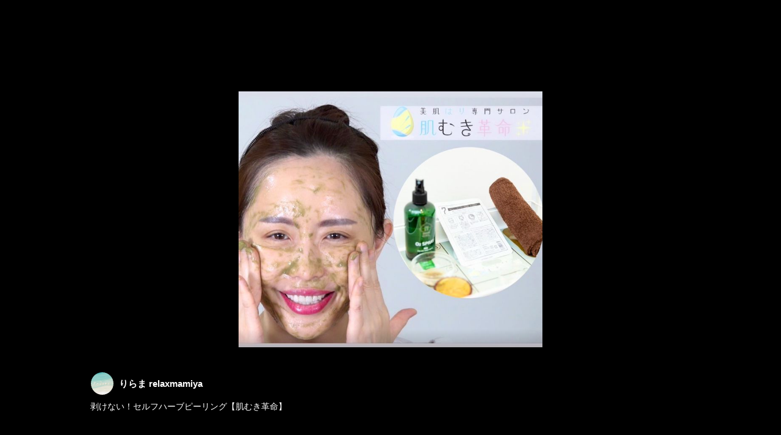

--- FILE ---
content_type: text/html; charset=utf-8
request_url: https://page.line.me/lfj9026n/media/225150843848485/item/1033866698678484
body_size: 10616
content:
<!DOCTYPE html><html lang="en"><script id="oa-script-list" type="application/json">https://page.line-scdn.net/_next/static/chunks/pages/_app-04a59534f1b6ba96.js,https://page.line-scdn.net/_next/static/chunks/pages/%5BsearchId%5D/%5BpluginSlug%5D/%5BpluginId%5D/item/%5BitemId%5D-f9f338a0bbbca9a4.js</script><head><meta charSet="UTF-8"/><meta name="viewport" content="width=device-width,initial-scale=1,minimum-scale=1,maximum-scale=1,user-scalable=no,viewport-fit=cover"/><link rel="apple-touch-icon" sizes="180x180" href="https://page.line-scdn.net/favicons/apple-touch-icon.png"/><link rel="icon" type="image/png" sizes="32x32" href="https://page.line-scdn.net/favicons/favicon-32x32.png"/><link rel="icon" type="image/png" sizes="16x16" href="https://page.line-scdn.net/favicons/favicon-16x16.png&quot;"/><link rel="mask-icon" href="https://page.line-scdn.net/favicons/safari-pinned-tab.svg" color="#4ecd00"/><link rel="shortcut icon" href="https://page.line-scdn.net/favicons/favicon.ico"/><meta name="theme-color" content="#ffffff"/><meta property="og:image" content="https://page-share.line.me//%40lfj9026n/global/og_image.png?ts=1768555729746"/><meta name="twitter:card" content="summary_large_image"/><link rel="stylesheet" href="https://unpkg.com/swiper@6.8.1/swiper-bundle.min.css"/><title>Mixed media feed | りらま relaxmamiya | LINE Official Account</title><meta property="og:title" content="Mixed media feed | りらま relaxmamiya | LINE Official Account"/><meta name="twitter:title" content="Mixed media feed | りらま relaxmamiya | LINE Official Account"/><link rel="canonical" href="https://page.line.me/lfj9026n/media/225150843848485/item/1033866698678484"/><meta property="line:service_name" content="Official Account"/><meta name="description" content="りらま relaxmamiya&#x27;s LINE official account profile page. Add them as a friend for the latest news."/><link rel="preload" as="image" href="https://oa-profile-media.line-scdn.net/0hXmTlFVAWB0JpFRPMbpR4FThKCTNad15GDnINWxBuWSchTh9EIzoRdyV-AA0cTgt1MzIOWz5-WBMtWRxBMHIBWxNqBRlHWUFrCSYWdCllHwkYf0hoPA8/w720" media="(max-width: 360px)"/><link rel="preload" as="image" href="https://oa-profile-media.line-scdn.net/0hXmTlFVAWB0JpFRPMbpR4FThKCTNad15GDnINWxBuWSchTh9EIzoRdyV-AA0cTgt1MzIOWz5-WBMtWRxBMHIBWxNqBRlHWUFrCSYWdCllHwkYf0hoPA8/w960" media="(min-width: 360.1px)"/><meta name="next-head-count" content="19"/><link rel="preload" href="https://page.line-scdn.net/_next/static/css/6c56c7c442f9e637.css" as="style"/><link rel="stylesheet" href="https://page.line-scdn.net/_next/static/css/6c56c7c442f9e637.css" data-n-g=""/><link rel="preload" href="https://page.line-scdn.net/_next/static/css/f1585048c0ed3de6.css" as="style"/><link rel="stylesheet" href="https://page.line-scdn.net/_next/static/css/f1585048c0ed3de6.css" data-n-p=""/><noscript data-n-css=""></noscript><script defer="" nomodule="" src="https://page.line-scdn.net/_next/static/chunks/polyfills-c67a75d1b6f99dc8.js"></script><script src="https://page.line-scdn.net/_next/static/chunks/webpack-130e19885477412b.js" defer=""></script><script src="https://page.line-scdn.net/_next/static/chunks/framework-5d5971fdfab04833.js" defer=""></script><script src="https://page.line-scdn.net/_next/static/chunks/main-05d9c954f502a1b0.js" defer=""></script><script src="https://page.line-scdn.net/_next/static/chunks/518-b33b01654ebc3704.js" defer=""></script><script src="https://page.line-scdn.net/_next/static/chunks/203-f573d73a3fc09533.js" defer=""></script><script src="https://page.line-scdn.net/_next/static/chunks/137-90ab3d3bd63e8e4a.js" defer=""></script><script src="https://page.line-scdn.net/_next/static/chunks/124-b469aeaada29d832.js" defer=""></script><script src="https://page.line-scdn.net/_next/static/wbE9r1btNEObkNSy-fn7d/_buildManifest.js" defer=""></script><script src="https://page.line-scdn.net/_next/static/wbE9r1btNEObkNSy-fn7d/_ssgManifest.js" defer=""></script></head><body class=""><div id="__next"><div class="wrap_viewer" style="--profile-button-color:#3083fd"><header id="header" class="header header_web"><div class="header_wrap"><span class="header_logo"><svg xmlns="http://www.w3.org/2000/svg" fill="none" viewBox="0 0 250 17" class="header_logo_image" role="img" aria-label="LINE OFFICIAL ACCOUNT" title="LINE OFFICIAL ACCOUNT"><path fill="#000" d="M.118 16V1.204H3.88v11.771h6.121V16zm11.607 0V1.204h3.763V16zm6.009 0V1.204h3.189l5.916 8.541h.072V1.204h3.753V16h-3.158l-5.947-8.634h-.072V16zm15.176 0V1.204h10.14v3.025h-6.377V7.15h5.998v2.83h-5.998v2.994h6.378V16zm23.235.267c-4.491 0-7.3-2.943-7.3-7.66v-.02c0-4.707 2.83-7.65 7.3-7.65 4.502 0 7.311 2.943 7.311 7.65v.02c0 4.717-2.8 7.66-7.311 7.66m0-3.118c2.153 0 3.486-1.763 3.486-4.542v-.02c0-2.8-1.363-4.533-3.486-4.533-2.102 0-3.466 1.723-3.466 4.532v.02c0 2.81 1.354 4.543 3.466 4.543M65.291 16V1.204h10.07v3.025h-6.306v3.373h5.732v2.881h-5.732V16zm11.731 0V1.204h10.07v3.025h-6.307v3.373h5.732v2.881h-5.732V16zm11.73 0V1.204h3.764V16zm12.797.267c-4.44 0-7.198-2.84-7.198-7.67v-.01c0-4.83 2.779-7.65 7.198-7.65 3.866 0 6.542 2.481 6.676 5.793v.103h-3.62l-.021-.154c-.235-1.538-1.312-2.625-3.035-2.625-2.06 0-3.363 1.692-3.363 4.522v.01c0 2.861 1.313 4.563 3.374 4.563 1.63 0 2.789-1.015 3.045-2.666l.02-.112h3.62l-.01.112c-.133 3.312-2.84 5.784-6.686 5.784m8.47-.267V1.204h3.763V16zm5.189 0 4.983-14.796h4.604L129.778 16h-3.947l-.923-3.25h-4.83l-.923 3.25zm7.249-11.577-1.6 5.62h3.271l-1.599-5.62zM131.204 16V1.204h3.763v11.771h6.121V16zm14.868 0 4.983-14.796h4.604L160.643 16h-3.948l-.923-3.25h-4.83L150.02 16zm7.249-11.577-1.599 5.62h3.271l-1.6-5.62zm14.653 11.844c-4.44 0-7.198-2.84-7.198-7.67v-.01c0-4.83 2.779-7.65 7.198-7.65 3.866 0 6.542 2.481 6.675 5.793v.103h-3.619l-.021-.154c-.236-1.538-1.312-2.625-3.035-2.625-2.061 0-3.363 1.692-3.363 4.522v.01c0 2.861 1.312 4.563 3.373 4.563 1.631 0 2.789-1.015 3.046-2.666l.02-.112h3.62l-.01.112c-.134 3.312-2.841 5.784-6.686 5.784m15.258 0c-4.44 0-7.198-2.84-7.198-7.67v-.01c0-4.83 2.778-7.65 7.198-7.65 3.866 0 6.542 2.481 6.675 5.793v.103h-3.619l-.021-.154c-.236-1.538-1.312-2.625-3.035-2.625-2.061 0-3.363 1.692-3.363 4.522v.01c0 2.861 1.312 4.563 3.373 4.563 1.631 0 2.789-1.015 3.046-2.666l.02-.112h3.62l-.011.112c-.133 3.312-2.84 5.784-6.685 5.784m15.36 0c-4.491 0-7.3-2.943-7.3-7.66v-.02c0-4.707 2.83-7.65 7.3-7.65 4.502 0 7.311 2.943 7.311 7.65v.02c0 4.717-2.799 7.66-7.311 7.66m0-3.118c2.154 0 3.487-1.763 3.487-4.542v-.02c0-2.8-1.364-4.533-3.487-4.533-2.102 0-3.466 1.723-3.466 4.532v.02c0 2.81 1.354 4.543 3.466 4.543m15.514 3.118c-3.855 0-6.367-2.184-6.367-5.517V1.204h3.763v9.187c0 1.723.923 2.758 2.615 2.758 1.681 0 2.604-1.035 2.604-2.758V1.204h3.763v9.546c0 3.322-2.491 5.517-6.378 5.517M222.73 16V1.204h3.189l5.916 8.541h.072V1.204h3.753V16h-3.158l-5.947-8.634h-.072V16zm18.611 0V4.229h-4.081V1.204h11.915v3.025h-4.081V16z"></path></svg></span></div></header><div class="viewer upload_cms viewer_contents_on"><ul class="lst_viewer" style="transform:translateX(-400%)"><li class="viewer_item"><picture class="picture"><img class="image" alt="" src="https://voom-obs.line-scdn.net/r/myhome/hex/cj0tMXVvdmloNTF1aXNzaCZzPWpwNyZ0PWQmdT0xZTkwYmVtNDQzamcwJmk9MA/w750?0"/></picture></li><li class="viewer_item"><picture class="picture"><img class="image" alt="" src="https://oa-profile-media.line-scdn.net/0hqHp-W2yILmdNVDuCgzhRMB0LIBZ-NndjKjNifTMBKCsJDCBic1ooUms_Nyw_GGFhLkJgejc0eAUoD2lQFEZkfTMnLTwGOTBZcms9aiMkLAcFZSFZNw/w720?0"/></picture></li><li class="viewer_item"><picture class="picture"><img class="image" alt="" src="https://oa-profile-media.line-scdn.net/0h3lfgU-lDbENbHnmmkhgTFAtBYjJofDVHPHlrWTVLeRgASWpqOA99dyIWeggpUiNFOAgiXiF-OiE-RSt0AgwmWSVtbhh1RXRHZC14WQtubiMTL2NrFw/w720?0"/></picture></li><li class="viewer_item"><picture class="picture"><img class="image" alt="" src="https://oa-profile-media.line-scdn.net/0hkiRDAmiINEZvPSGjocZLETpiOjdcX21CCFozcy9rbx0JbitANj8ycklBNiQJDTNCJjsndT89IQ0daXtsNg0zXDxaIR4kUDB7USAkXDhWKxckTw/w720?0"/></picture></li><li class="viewer_item"><picture class="picture"><img class="image" alt="" src="https://oa-profile-media.line-scdn.net/0hFIlmgmWjGWZRFAyDmIxmMQFLFxdidkBiNnNUVShCRSkgRF9gJgkeUHcVDi0jWFZgMgJXeyt0TwQ0T15RCAZTfC9nGwMjUx9MGysJaz9kGwYZJRZPHQ/w720?0"/></picture></li><li class="viewer_item"><picture class="picture"><img class="image" alt="" src="https://voom-obs.line-scdn.net/r/myhome/hex/d5a188bdd850712ec07919c57a413f0320e1b57422e76ab2241b264a72def86td28ccbb19c94315t0d284e2b/w750?0"/></picture></li><li class="viewer_item"><picture class="picture"><img class="image" alt="" src="https://voom-obs.line-scdn.net/r/myhome/hex/cj00YzhzNDdxajIxaTg2JnM9anA3JnQ9bSZ1PTE4YzBydWRvazNpZzAmaT04/w750?0"/></picture></li></ul><div class="viewer_contents_wrapper" style="opacity:1"><div class="viewer_contents"><div class="viewer_inner_text"><div class="user"><div class="thumb_user"><img src="https://profile.line-scdn.net/0hvy0-U779KVYNVADEGbhWATERJzt6ei8edTRnYCpQImAmbD4ENjNjNy0AdjQpYWcAMTRiNCkAcjMn/preview" alt=""/></div><div class="user_title">りらま relaxmamiya</div></div><div class="desc"><p style="white-space:pre-line">剥けない！セルフハーブピーリング【肌むき革命】<br/><br/>動画を見ながらセルフで<br/>《荒れないツヤピカ肌》を作ります。<br/>通常施術で1万〜3万円するハーブをセルフにすることで<br/>¥5500を実現しました。<br/><br/>世界60カ国以上のドクターが推奨するハーブを使用☆</p></div></div></div><div class="viewer_button"></div></div></div></div></div><script src="https://static.line-scdn.net/liff/edge/versions/2.27.1/sdk.js"></script><script src="https://static.line-scdn.net/uts/edge/stable/uts.js"></script><script id="__NEXT_DATA__" type="application/json">{"props":{"pageProps":{"initialDataString":"{\"lang\":\"en\",\"origin\":\"web\",\"opener\":{},\"device\":\"Desktop\",\"lineAppVersion\":\"\",\"requestedSearchId\":\"lfj9026n\",\"openQrModal\":false,\"isBusinessAccountLineMeDomain\":false,\"account\":{\"accountInfo\":{\"id\":\"14644450\",\"provider\":{\"isCertificated\":false,\"name\":\"りらま relaxmamiya\"},\"countryCode\":\"JP\",\"managingCountryCode\":\"JP\",\"basicSearchId\":\"@lfj9026n\",\"subPageId\":\"77894613855121\",\"profileConfig\":{\"activateSearchId\":true,\"activateFollowerCount\":true},\"shareInfoImage\":\"https://page-share.line.me//%40lfj9026n/global/og_image.png?ts=1768555729746\",\"friendCount\":1043},\"profile\":{\"type\":\"basic\",\"name\":\"りらま relaxmamiya\",\"badgeType\":\"certified\",\"profileImg\":{\"original\":\"https://profile.line-scdn.net/0hvy0-U779KVYNVADEGbhWATERJzt6ei8edTRnYCpQImAmbD4ENjNjNy0AdjQpYWcAMTRiNCkAcjMn\",\"thumbs\":{\"xSmall\":\"https://profile.line-scdn.net/0hvy0-U779KVYNVADEGbhWATERJzt6ei8edTRnYCpQImAmbD4ENjNjNy0AdjQpYWcAMTRiNCkAcjMn/preview\",\"small\":\"https://profile.line-scdn.net/0hvy0-U779KVYNVADEGbhWATERJzt6ei8edTRnYCpQImAmbD4ENjNjNy0AdjQpYWcAMTRiNCkAcjMn/preview\",\"mid\":\"https://profile.line-scdn.net/0hvy0-U779KVYNVADEGbhWATERJzt6ei8edTRnYCpQImAmbD4ENjNjNy0AdjQpYWcAMTRiNCkAcjMn/preview\",\"large\":\"https://profile.line-scdn.net/0hvy0-U779KVYNVADEGbhWATERJzt6ei8edTRnYCpQImAmbD4ENjNjNy0AdjQpYWcAMTRiNCkAcjMn/preview\",\"xLarge\":\"https://profile.line-scdn.net/0hvy0-U779KVYNVADEGbhWATERJzt6ei8edTRnYCpQImAmbD4ENjNjNy0AdjQpYWcAMTRiNCkAcjMn/preview\",\"xxLarge\":\"https://profile.line-scdn.net/0hvy0-U779KVYNVADEGbhWATERJzt6ei8edTRnYCpQImAmbD4ENjNjNy0AdjQpYWcAMTRiNCkAcjMn/preview\"}},\"bgImg\":{\"original\":\"https://oa-profile-media.line-scdn.net/0hXmTlFVAWB0JpFRPMbpR4FThKCTNad15GDnINWxBuWSchTh9EIzoRdyV-AA0cTgt1MzIOWz5-WBMtWRxBMHIBWxNqBRlHWUFrCSYWdCllHwkYf0hoPA8\",\"thumbs\":{\"xSmall\":\"https://oa-profile-media.line-scdn.net/0hXmTlFVAWB0JpFRPMbpR4FThKCTNad15GDnINWxBuWSchTh9EIzoRdyV-AA0cTgt1MzIOWz5-WBMtWRxBMHIBWxNqBRlHWUFrCSYWdCllHwkYf0hoPA8/w120\",\"small\":\"https://oa-profile-media.line-scdn.net/0hXmTlFVAWB0JpFRPMbpR4FThKCTNad15GDnINWxBuWSchTh9EIzoRdyV-AA0cTgt1MzIOWz5-WBMtWRxBMHIBWxNqBRlHWUFrCSYWdCllHwkYf0hoPA8/w240\",\"mid\":\"https://oa-profile-media.line-scdn.net/0hXmTlFVAWB0JpFRPMbpR4FThKCTNad15GDnINWxBuWSchTh9EIzoRdyV-AA0cTgt1MzIOWz5-WBMtWRxBMHIBWxNqBRlHWUFrCSYWdCllHwkYf0hoPA8/w480\",\"large\":\"https://oa-profile-media.line-scdn.net/0hXmTlFVAWB0JpFRPMbpR4FThKCTNad15GDnINWxBuWSchTh9EIzoRdyV-AA0cTgt1MzIOWz5-WBMtWRxBMHIBWxNqBRlHWUFrCSYWdCllHwkYf0hoPA8/w720\",\"xLarge\":\"https://oa-profile-media.line-scdn.net/0hXmTlFVAWB0JpFRPMbpR4FThKCTNad15GDnINWxBuWSchTh9EIzoRdyV-AA0cTgt1MzIOWz5-WBMtWRxBMHIBWxNqBRlHWUFrCSYWdCllHwkYf0hoPA8/w960\",\"xxLarge\":\"https://oa-profile-media.line-scdn.net/0hXmTlFVAWB0JpFRPMbpR4FThKCTNad15GDnINWxBuWSchTh9EIzoRdyV-AA0cTgt1MzIOWz5-WBMtWRxBMHIBWxNqBRlHWUFrCSYWdCllHwkYf0hoPA8/w2400\"}},\"btnList\":[{\"type\":\"chat\",\"color\":\"#3c3e43\",\"chatReplyTimeDisplay\":false},{\"type\":\"home\",\"color\":\"#3c3e43\"},{\"type\":\"rewardCard\",\"color\":\"#3c3e43\"}],\"buttonColor\":\"#3083fd\",\"info\":{\"statusMsg\":\"Relama美容鍼×マッサージ\",\"basicInfo\":null},\"oaCallable\":true,\"floatingBarMessageList\":[],\"actionButtonServiceUrls\":[{\"buttonType\":\"HOME\",\"url\":\"https://line.me/R/home/public/main?id=lfj9026n\"},{\"buttonType\":\"SHOPCARD\",\"url\":\"https://liff.line.me/1654883656-XqwKRkd4/accounts/lfj9026n/shopcards/01HG7X6EAV1VM5XY06F20CGEAN\"}],\"displayInformation\":{\"workingTime\":null,\"budget\":null,\"callType\":null,\"oaCallable\":false,\"oaCallAnyway\":false,\"tel\":null,\"website\":null,\"address\":null,\"newAddress\":{\"postalCode\":\"2510037\",\"provinceName\":\"神奈川県\",\"cityName\":\"藤沢市鵠沼海岸\",\"baseAddress\":\"3-2-20\",\"detailAddress\":\"工藤ビル2F\",\"lat\":35.3226976,\"lng\":139.4693832},\"oldAddressDeprecated\":true}},\"pluginList\":[{\"type\":\"coupon\",\"id\":\"1230355907572499\",\"content\":{\"itemList\":[]}},{\"type\":\"rewardCard\",\"id\":\"1213096838261557\",\"content\":{\"itemList\":[{\"id\":\"01HG7X6EAV1VM5XY06F20CGEAN\",\"type\":\"rewardCard\",\"lineChUrl\":\"https://liff.line.me/1654883656-XqwKRkd4/accounts/lfj9026n/shopcards/01HG7X6EAV1VM5XY06F20CGEAN\",\"voucherName\":\"ヘッドマッサージOP無料♪ or1000円割引♪\",\"numberOfPoints\":10}]}},{\"type\":\"faq\",\"id\":\"1033824218767512\",\"content\":{\"showAskInChat\":true,\"itemList\":[{\"type\":\"faq\",\"id\":\"1755713159210069\",\"question\":\"駐車場、駐輪場はありますか？\",\"answer\":\"店舗の目の前にローゼン提携駐車場をご利用ください。\u003cbr\u003e20分¥100\u003cbr\u003e※ローゼン¥500以上のお買い物で1時間無料\u003cbr\u003e\u003cbr\u003e自転車は店舗入口右側のスペースに停めてください。\"},{\"type\":\"faq\",\"id\":\"1755713159210070\",\"question\":\"お友達を紹介したいのですが。\",\"answer\":\"当店はご紹介して頂くことが多いです。\u003cbr\u003e感謝の気持ちを込めて、紹介された方、ご紹介者お2人にオプションをプレゼントさせて頂いております🎁\u003cbr\u003eご来店の際に、〇〇さんの紹介でとお伝えくださいませ🧚🏻‍♀️\u003cbr\u003e\u003cbr\u003e・電気流すオプション\u003cbr\u003e・プラセンタパックオプション\"},{\"type\":\"faq\",\"id\":\"1755713159210071\",\"question\":\"子供は同伴できますか？\",\"answer\":\"はい。\u003cbr\u003eお子様も一緒にご来店可能です。\u003cbr\u003e待合室のソファーでゆっくりとお待ちいただけます。\"},{\"type\":\"faq\",\"id\":\"1755713159210072\",\"question\":\"お化粧はおとしますか？？\",\"answer\":\"美容鍼はお化粧のままでも可能です。\u003cbr\u003e\u003cbr\u003eエステコースはサロン内でｗ洗顔をして頂きます。\u003cbr\u003e※施術後に、お化粧直しをする場合は化粧道具をご持参くださいませ。\"},{\"type\":\"faq\",\"id\":\"1755713159210073\",\"question\":\"予約の変更・キャンセルはできますか？\",\"answer\":\"はい。\u003cbr\u003eラインでご予約変更・キャンセルお受け致します。\u003cbr\u003eご予定が分かり次第、早めにご連絡をいただけると助かります。\u003cbr\u003e\u003cbr\u003e※当日キャンセルは一律¥5000を請求致します。※日時変更して頂ければキャンセル料は不要です。\"},{\"type\":\"faq\",\"id\":\"1755713159210074\",\"question\":\"美容鍼はじめてです！痛くないですか？\",\"answer\":\"当店では髪の毛ほどの細い鍼（使い捨て）を使用しています。個人差はございますが、ほとんどの方は「こんなものか\u003cbr\u003e」と安心して受けていただいております。\u003cbr\u003eリラックスしていただける美容鍼✕マッサージをお楽しみください。\"},{\"type\":\"faq\",\"id\":\"1755713159210075\",\"question\":\"おすすめのメニューはありますか？？\",\"answer\":\"まずは美容鍼の効果を体験していただきたいです。\u003cbr\u003e\u003cbr\u003e特に美容鍼×セルキュアエステのコースが1番人気です♪\u003cbr\u003e\u003cbr\u003eお客様のお悩みにあわせてオプションメニューを組み合わせることで効果upが期待できるので、カウンセリングをしてご提案させていただきます。\u003cbr\u003e\u003cbr\u003e美容鍼✕〇〇オプション\u003cbr\u003e人気№1\u003cbr\u003e①セルキュアエステ\u003cbr\u003e②温活よもぎ蒸し\u003cbr\u003e③毛穴洗浄\u003cbr\u003eなど\"},{\"type\":\"faq\",\"id\":\"1755713159210076\",\"question\":\"お友達と一緒に施術は可能ですか？？\",\"answer\":\"ベッドが２つございます。\u003cbr\u003eご予約空きがあれば、同じ時間に施術が可能です。\u003cbr\u003e（スタッフは1名のため置鍼時間が長くなります。）\u003cbr\u003eご希望の方はお気軽にスタッフにお問い合わせください。\"}]}},{\"type\":\"healthSafety\",\"id\":\"1033823363129495\",\"content\":{\"disinfectSterilizeFacilities\":true,\"storeVentilation\":true,\"disinfectChangeSeats\":false,\"installSterilizeDisinfectSolution\":true,\"installPartitionPlate\":false,\"wearMasks\":true,\"washHands\":true,\"maskRequired\":false,\"checkTemperature\":false,\"sickNotAllowed\":true,\"adjustVisitorSeatInterval\":false,\"electronicPayment\":false}},{\"type\":\"socialMedia\",\"id\":\"949355253027884\",\"content\":{\"itemList\":[{\"type\":\"socialMedia\",\"id\":\"949356296557059\",\"linkUrl\":\"https://instagram.com/relamahari?igshid=YmMyMTA2M2Y=\",\"socialMediaType\":\"instagram\"}]}},{\"type\":\"media\",\"id\":\"225150843848485\",\"content\":{\"itemList\":[{\"type\":\"media\",\"id\":\"1172293191412874800\",\"srcType\":\"timeline\",\"item\":{\"type\":\"photo\",\"body\":\"\",\"img\":{\"original\":\"https://voom-obs.line-scdn.net/r/myhome/hex/cj0tMXVvdmloNTF1aXNzaCZzPWpwNyZ0PWQmdT0xZTkwYmVtNDQzamcwJmk9MA\",\"thumbs\":{\"xSmall\":\"https://voom-obs.line-scdn.net/r/myhome/hex/cj0tMXVvdmloNTF1aXNzaCZzPWpwNyZ0PWQmdT0xZTkwYmVtNDQzamcwJmk9MA/w100\",\"small\":\"https://voom-obs.line-scdn.net/r/myhome/hex/cj0tMXVvdmloNTF1aXNzaCZzPWpwNyZ0PWQmdT0xZTkwYmVtNDQzamcwJmk9MA/w240\",\"mid\":\"https://voom-obs.line-scdn.net/r/myhome/hex/cj0tMXVvdmloNTF1aXNzaCZzPWpwNyZ0PWQmdT0xZTkwYmVtNDQzamcwJmk9MA/w480\",\"large\":\"https://voom-obs.line-scdn.net/r/myhome/hex/cj0tMXVvdmloNTF1aXNzaCZzPWpwNyZ0PWQmdT0xZTkwYmVtNDQzamcwJmk9MA/w750\",\"xLarge\":\"https://voom-obs.line-scdn.net/r/myhome/hex/cj0tMXVvdmloNTF1aXNzaCZzPWpwNyZ0PWQmdT0xZTkwYmVtNDQzamcwJmk9MA/w960\",\"xxLarge\":\"https://voom-obs.line-scdn.net/r/myhome/hex/cj0tMXVvdmloNTF1aXNzaCZzPWpwNyZ0PWQmdT0xZTkwYmVtNDQzamcwJmk9MA/w2400\"}}}},{\"type\":\"media\",\"id\":\"1033866698678487\",\"srcType\":\"cms\",\"item\":{\"type\":\"photo\",\"body\":\"ゆったりとした広い個室が2部屋ございます。\u003cbr\u003eお着替えも無料でご用意しております。\",\"img\":{\"original\":\"https://oa-profile-media.line-scdn.net/0hqHp-W2yILmdNVDuCgzhRMB0LIBZ-NndjKjNifTMBKCsJDCBic1ooUms_Nyw_GGFhLkJgejc0eAUoD2lQFEZkfTMnLTwGOTBZcms9aiMkLAcFZSFZNw\",\"thumbs\":{\"xSmall\":\"https://oa-profile-media.line-scdn.net/0hqHp-W2yILmdNVDuCgzhRMB0LIBZ-NndjKjNifTMBKCsJDCBic1ooUms_Nyw_GGFhLkJgejc0eAUoD2lQFEZkfTMnLTwGOTBZcms9aiMkLAcFZSFZNw/w120\",\"small\":\"https://oa-profile-media.line-scdn.net/0hqHp-W2yILmdNVDuCgzhRMB0LIBZ-NndjKjNifTMBKCsJDCBic1ooUms_Nyw_GGFhLkJgejc0eAUoD2lQFEZkfTMnLTwGOTBZcms9aiMkLAcFZSFZNw/w240\",\"mid\":\"https://oa-profile-media.line-scdn.net/0hqHp-W2yILmdNVDuCgzhRMB0LIBZ-NndjKjNifTMBKCsJDCBic1ooUms_Nyw_GGFhLkJgejc0eAUoD2lQFEZkfTMnLTwGOTBZcms9aiMkLAcFZSFZNw/w480\",\"large\":\"https://oa-profile-media.line-scdn.net/0hqHp-W2yILmdNVDuCgzhRMB0LIBZ-NndjKjNifTMBKCsJDCBic1ooUms_Nyw_GGFhLkJgejc0eAUoD2lQFEZkfTMnLTwGOTBZcms9aiMkLAcFZSFZNw/w720\",\"xLarge\":\"https://oa-profile-media.line-scdn.net/0hqHp-W2yILmdNVDuCgzhRMB0LIBZ-NndjKjNifTMBKCsJDCBic1ooUms_Nyw_GGFhLkJgejc0eAUoD2lQFEZkfTMnLTwGOTBZcms9aiMkLAcFZSFZNw/w960\",\"xxLarge\":\"https://oa-profile-media.line-scdn.net/0hqHp-W2yILmdNVDuCgzhRMB0LIBZ-NndjKjNifTMBKCsJDCBic1ooUms_Nyw_GGFhLkJgejc0eAUoD2lQFEZkfTMnLTwGOTBZcms9aiMkLAcFZSFZNw/w2400\"}}}},{\"type\":\"media\",\"id\":\"1033866698678486\",\"srcType\":\"cms\",\"item\":{\"type\":\"photo\",\"body\":\"美容鍼✕目元鍼オプションも人気です♪\u003cbr\u003e\u003cbr\u003e小顔リフトアップと目元のハリくすみ改善に。\",\"img\":{\"original\":\"https://oa-profile-media.line-scdn.net/0h3lfgU-lDbENbHnmmkhgTFAtBYjJofDVHPHlrWTVLeRgASWpqOA99dyIWeggpUiNFOAgiXiF-OiE-RSt0AgwmWSVtbhh1RXRHZC14WQtubiMTL2NrFw\",\"thumbs\":{\"xSmall\":\"https://oa-profile-media.line-scdn.net/0h3lfgU-lDbENbHnmmkhgTFAtBYjJofDVHPHlrWTVLeRgASWpqOA99dyIWeggpUiNFOAgiXiF-OiE-RSt0AgwmWSVtbhh1RXRHZC14WQtubiMTL2NrFw/w120\",\"small\":\"https://oa-profile-media.line-scdn.net/0h3lfgU-lDbENbHnmmkhgTFAtBYjJofDVHPHlrWTVLeRgASWpqOA99dyIWeggpUiNFOAgiXiF-OiE-RSt0AgwmWSVtbhh1RXRHZC14WQtubiMTL2NrFw/w240\",\"mid\":\"https://oa-profile-media.line-scdn.net/0h3lfgU-lDbENbHnmmkhgTFAtBYjJofDVHPHlrWTVLeRgASWpqOA99dyIWeggpUiNFOAgiXiF-OiE-RSt0AgwmWSVtbhh1RXRHZC14WQtubiMTL2NrFw/w480\",\"large\":\"https://oa-profile-media.line-scdn.net/0h3lfgU-lDbENbHnmmkhgTFAtBYjJofDVHPHlrWTVLeRgASWpqOA99dyIWeggpUiNFOAgiXiF-OiE-RSt0AgwmWSVtbhh1RXRHZC14WQtubiMTL2NrFw/w720\",\"xLarge\":\"https://oa-profile-media.line-scdn.net/0h3lfgU-lDbENbHnmmkhgTFAtBYjJofDVHPHlrWTVLeRgASWpqOA99dyIWeggpUiNFOAgiXiF-OiE-RSt0AgwmWSVtbhh1RXRHZC14WQtubiMTL2NrFw/w960\",\"xxLarge\":\"https://oa-profile-media.line-scdn.net/0h3lfgU-lDbENbHnmmkhgTFAtBYjJofDVHPHlrWTVLeRgASWpqOA99dyIWeggpUiNFOAgiXiF-OiE-RSt0AgwmWSVtbhh1RXRHZC14WQtubiMTL2NrFw/w2400\"}}}},{\"type\":\"media\",\"id\":\"1033866698678485\",\"srcType\":\"cms\",\"item\":{\"type\":\"photo\",\"body\":\"慢性冷え性の方によもぎ蒸しもご用意いたしました。\u003cbr\u003e30分3300円\u003cbr\u003e40分4400円\u003cbr\u003e内蔵から温めて体質改善をめざしましょう。\",\"img\":{\"original\":\"https://oa-profile-media.line-scdn.net/0hkiRDAmiINEZvPSGjocZLETpiOjdcX21CCFozcy9rbx0JbitANj8ycklBNiQJDTNCJjsndT89IQ0daXtsNg0zXDxaIR4kUDB7USAkXDhWKxckTw\",\"thumbs\":{\"xSmall\":\"https://oa-profile-media.line-scdn.net/0hkiRDAmiINEZvPSGjocZLETpiOjdcX21CCFozcy9rbx0JbitANj8ycklBNiQJDTNCJjsndT89IQ0daXtsNg0zXDxaIR4kUDB7USAkXDhWKxckTw/w120\",\"small\":\"https://oa-profile-media.line-scdn.net/0hkiRDAmiINEZvPSGjocZLETpiOjdcX21CCFozcy9rbx0JbitANj8ycklBNiQJDTNCJjsndT89IQ0daXtsNg0zXDxaIR4kUDB7USAkXDhWKxckTw/w240\",\"mid\":\"https://oa-profile-media.line-scdn.net/0hkiRDAmiINEZvPSGjocZLETpiOjdcX21CCFozcy9rbx0JbitANj8ycklBNiQJDTNCJjsndT89IQ0daXtsNg0zXDxaIR4kUDB7USAkXDhWKxckTw/w480\",\"large\":\"https://oa-profile-media.line-scdn.net/0hkiRDAmiINEZvPSGjocZLETpiOjdcX21CCFozcy9rbx0JbitANj8ycklBNiQJDTNCJjsndT89IQ0daXtsNg0zXDxaIR4kUDB7USAkXDhWKxckTw/w720\",\"xLarge\":\"https://oa-profile-media.line-scdn.net/0hkiRDAmiINEZvPSGjocZLETpiOjdcX21CCFozcy9rbx0JbitANj8ycklBNiQJDTNCJjsndT89IQ0daXtsNg0zXDxaIR4kUDB7USAkXDhWKxckTw/w960\",\"xxLarge\":\"https://oa-profile-media.line-scdn.net/0hkiRDAmiINEZvPSGjocZLETpiOjdcX21CCFozcy9rbx0JbitANj8ycklBNiQJDTNCJjsndT89IQ0daXtsNg0zXDxaIR4kUDB7USAkXDhWKxckTw/w2400\"}}}},{\"type\":\"media\",\"id\":\"1033866698678484\",\"srcType\":\"cms\",\"item\":{\"type\":\"photo\",\"body\":\"剥けない！セルフハーブピーリング【肌むき革命】\u003cbr\u003e\u003cbr\u003e動画を見ながらセルフで\u003cbr\u003e《荒れないツヤピカ肌》を作ります。\u003cbr\u003e通常施術で1万〜3万円するハーブをセルフにすることで\u003cbr\u003e¥5500を実現しました。\u003cbr\u003e\u003cbr\u003e世界60カ国以上のドクターが推奨するハーブを使用☆\",\"img\":{\"original\":\"https://oa-profile-media.line-scdn.net/0hFIlmgmWjGWZRFAyDmIxmMQFLFxdidkBiNnNUVShCRSkgRF9gJgkeUHcVDi0jWFZgMgJXeyt0TwQ0T15RCAZTfC9nGwMjUx9MGysJaz9kGwYZJRZPHQ\",\"thumbs\":{\"xSmall\":\"https://oa-profile-media.line-scdn.net/0hFIlmgmWjGWZRFAyDmIxmMQFLFxdidkBiNnNUVShCRSkgRF9gJgkeUHcVDi0jWFZgMgJXeyt0TwQ0T15RCAZTfC9nGwMjUx9MGysJaz9kGwYZJRZPHQ/w120\",\"small\":\"https://oa-profile-media.line-scdn.net/0hFIlmgmWjGWZRFAyDmIxmMQFLFxdidkBiNnNUVShCRSkgRF9gJgkeUHcVDi0jWFZgMgJXeyt0TwQ0T15RCAZTfC9nGwMjUx9MGysJaz9kGwYZJRZPHQ/w240\",\"mid\":\"https://oa-profile-media.line-scdn.net/0hFIlmgmWjGWZRFAyDmIxmMQFLFxdidkBiNnNUVShCRSkgRF9gJgkeUHcVDi0jWFZgMgJXeyt0TwQ0T15RCAZTfC9nGwMjUx9MGysJaz9kGwYZJRZPHQ/w480\",\"large\":\"https://oa-profile-media.line-scdn.net/0hFIlmgmWjGWZRFAyDmIxmMQFLFxdidkBiNnNUVShCRSkgRF9gJgkeUHcVDi0jWFZgMgJXeyt0TwQ0T15RCAZTfC9nGwMjUx9MGysJaz9kGwYZJRZPHQ/w720\",\"xLarge\":\"https://oa-profile-media.line-scdn.net/0hFIlmgmWjGWZRFAyDmIxmMQFLFxdidkBiNnNUVShCRSkgRF9gJgkeUHcVDi0jWFZgMgJXeyt0TwQ0T15RCAZTfC9nGwMjUx9MGysJaz9kGwYZJRZPHQ/w960\",\"xxLarge\":\"https://oa-profile-media.line-scdn.net/0hFIlmgmWjGWZRFAyDmIxmMQFLFxdidkBiNnNUVShCRSkgRF9gJgkeUHcVDi0jWFZgMgJXeyt0TwQ0T15RCAZTfC9nGwMjUx9MGysJaz9kGwYZJRZPHQ/w2400\"}}}},{\"type\":\"media\",\"id\":\"1160931206010018600\",\"srcType\":\"timeline\",\"item\":{\"type\":\"photo\",\"body\":\"\",\"img\":{\"original\":\"https://voom-obs.line-scdn.net/r/myhome/hex/d5a188bdd850712ec07919c57a413f0320e1b57422e76ab2241b264a72def86td28ccbb19c94315t0d284e2b\",\"thumbs\":{\"xSmall\":\"https://voom-obs.line-scdn.net/r/myhome/hex/d5a188bdd850712ec07919c57a413f0320e1b57422e76ab2241b264a72def86td28ccbb19c94315t0d284e2b/w100\",\"small\":\"https://voom-obs.line-scdn.net/r/myhome/hex/d5a188bdd850712ec07919c57a413f0320e1b57422e76ab2241b264a72def86td28ccbb19c94315t0d284e2b/w240\",\"mid\":\"https://voom-obs.line-scdn.net/r/myhome/hex/d5a188bdd850712ec07919c57a413f0320e1b57422e76ab2241b264a72def86td28ccbb19c94315t0d284e2b/w480\",\"large\":\"https://voom-obs.line-scdn.net/r/myhome/hex/d5a188bdd850712ec07919c57a413f0320e1b57422e76ab2241b264a72def86td28ccbb19c94315t0d284e2b/w750\",\"xLarge\":\"https://voom-obs.line-scdn.net/r/myhome/hex/d5a188bdd850712ec07919c57a413f0320e1b57422e76ab2241b264a72def86td28ccbb19c94315t0d284e2b/w960\",\"xxLarge\":\"https://voom-obs.line-scdn.net/r/myhome/hex/d5a188bdd850712ec07919c57a413f0320e1b57422e76ab2241b264a72def86td28ccbb19c94315t0d284e2b/w2400\"}}}},{\"type\":\"media\",\"id\":\"1155744154610012200\",\"srcType\":\"timeline\",\"item\":{\"type\":\"photo\",\"body\":\"新しいメニューの紹介です😊\\n\\n目元ラジオ波オプション\\n¥1500→期間限定¥500\\n\\n6月末までお試しキャンペーンを実施しています✨\\n是非この機会にお試しくださいませ☺️\",\"img\":{\"original\":\"https://voom-obs.line-scdn.net/r/myhome/hex/cj00YzhzNDdxajIxaTg2JnM9anA3JnQ9bSZ1PTE4YzBydWRvazNpZzAmaT04\",\"thumbs\":{\"xSmall\":\"https://voom-obs.line-scdn.net/r/myhome/hex/cj00YzhzNDdxajIxaTg2JnM9anA3JnQ9bSZ1PTE4YzBydWRvazNpZzAmaT04/w100\",\"small\":\"https://voom-obs.line-scdn.net/r/myhome/hex/cj00YzhzNDdxajIxaTg2JnM9anA3JnQ9bSZ1PTE4YzBydWRvazNpZzAmaT04/w240\",\"mid\":\"https://voom-obs.line-scdn.net/r/myhome/hex/cj00YzhzNDdxajIxaTg2JnM9anA3JnQ9bSZ1PTE4YzBydWRvazNpZzAmaT04/w480\",\"large\":\"https://voom-obs.line-scdn.net/r/myhome/hex/cj00YzhzNDdxajIxaTg2JnM9anA3JnQ9bSZ1PTE4YzBydWRvazNpZzAmaT04/w750\",\"xLarge\":\"https://voom-obs.line-scdn.net/r/myhome/hex/cj00YzhzNDdxajIxaTg2JnM9anA3JnQ9bSZ1PTE4YzBydWRvazNpZzAmaT04/w960\",\"xxLarge\":\"https://voom-obs.line-scdn.net/r/myhome/hex/cj00YzhzNDdxajIxaTg2JnM9anA3JnQ9bSZ1PTE4YzBydWRvazNpZzAmaT04/w2400\"}}}}]}},{\"type\":\"recommendation\",\"id\":\"RecommendationPlugin\",\"content\":{\"i2i\":{\"itemList\":[{\"accountId\":\"208hylbj\",\"name\":\"足楽亭(ASHIRAKUTEI)\",\"img\":{\"original\":\"https://profile.line-scdn.net/0hLSSemew2E3xuHAaYaQBsK1JZHREZMhU0FioMSkkUGB8RfgMjVH0JTRkUT0kQLlZ-VXMPGh5OTERL\",\"thumbs\":{\"xSmall\":\"https://profile.line-scdn.net/0hLSSemew2E3xuHAaYaQBsK1JZHREZMhU0FioMSkkUGB8RfgMjVH0JTRkUT0kQLlZ-VXMPGh5OTERL/preview\",\"small\":\"https://profile.line-scdn.net/0hLSSemew2E3xuHAaYaQBsK1JZHREZMhU0FioMSkkUGB8RfgMjVH0JTRkUT0kQLlZ-VXMPGh5OTERL/preview\",\"mid\":\"https://profile.line-scdn.net/0hLSSemew2E3xuHAaYaQBsK1JZHREZMhU0FioMSkkUGB8RfgMjVH0JTRkUT0kQLlZ-VXMPGh5OTERL/preview\",\"large\":\"https://profile.line-scdn.net/0hLSSemew2E3xuHAaYaQBsK1JZHREZMhU0FioMSkkUGB8RfgMjVH0JTRkUT0kQLlZ-VXMPGh5OTERL/preview\",\"xLarge\":\"https://profile.line-scdn.net/0hLSSemew2E3xuHAaYaQBsK1JZHREZMhU0FioMSkkUGB8RfgMjVH0JTRkUT0kQLlZ-VXMPGh5OTERL/preview\",\"xxLarge\":\"https://profile.line-scdn.net/0hLSSemew2E3xuHAaYaQBsK1JZHREZMhU0FioMSkkUGB8RfgMjVH0JTRkUT0kQLlZ-VXMPGh5OTERL/preview\"}},\"badgeType\":\"certified\",\"friendCount\":374,\"pluginIconList\":[\"coupon\"]},{\"accountId\":\"011lauuq\",\"name\":\"Privatesalon Kokua\",\"img\":{\"original\":\"https://profile.line-scdn.net/0hnP64OjojMX8LTS4yuLlOKDcIPxJ8Yzc3c352EXpIaEd0eyQgPyJ-SilIbU9xfiYvYyJ-TixJakYj\",\"thumbs\":{\"xSmall\":\"https://profile.line-scdn.net/0hnP64OjojMX8LTS4yuLlOKDcIPxJ8Yzc3c352EXpIaEd0eyQgPyJ-SilIbU9xfiYvYyJ-TixJakYj/preview\",\"small\":\"https://profile.line-scdn.net/0hnP64OjojMX8LTS4yuLlOKDcIPxJ8Yzc3c352EXpIaEd0eyQgPyJ-SilIbU9xfiYvYyJ-TixJakYj/preview\",\"mid\":\"https://profile.line-scdn.net/0hnP64OjojMX8LTS4yuLlOKDcIPxJ8Yzc3c352EXpIaEd0eyQgPyJ-SilIbU9xfiYvYyJ-TixJakYj/preview\",\"large\":\"https://profile.line-scdn.net/0hnP64OjojMX8LTS4yuLlOKDcIPxJ8Yzc3c352EXpIaEd0eyQgPyJ-SilIbU9xfiYvYyJ-TixJakYj/preview\",\"xLarge\":\"https://profile.line-scdn.net/0hnP64OjojMX8LTS4yuLlOKDcIPxJ8Yzc3c352EXpIaEd0eyQgPyJ-SilIbU9xfiYvYyJ-TixJakYj/preview\",\"xxLarge\":\"https://profile.line-scdn.net/0hnP64OjojMX8LTS4yuLlOKDcIPxJ8Yzc3c352EXpIaEd0eyQgPyJ-SilIbU9xfiYvYyJ-TixJakYj/preview\"}},\"badgeType\":\"certified\",\"friendCount\":324,\"pluginIconList\":[]},{\"accountId\":\"152nadmm\",\"name\":\"ルナルート 湘南茅ヶ崎店\",\"img\":{\"original\":\"https://profile.line-scdn.net/0hz5xEDeQCJRpFPDUmDxxaTXl5K3cyEiNSPQ05KTQ5f39gDmJELV1remNvei1rDWdJcAo4fGY9ei5p\",\"thumbs\":{\"xSmall\":\"https://profile.line-scdn.net/0hz5xEDeQCJRpFPDUmDxxaTXl5K3cyEiNSPQ05KTQ5f39gDmJELV1remNvei1rDWdJcAo4fGY9ei5p/preview\",\"small\":\"https://profile.line-scdn.net/0hz5xEDeQCJRpFPDUmDxxaTXl5K3cyEiNSPQ05KTQ5f39gDmJELV1remNvei1rDWdJcAo4fGY9ei5p/preview\",\"mid\":\"https://profile.line-scdn.net/0hz5xEDeQCJRpFPDUmDxxaTXl5K3cyEiNSPQ05KTQ5f39gDmJELV1remNvei1rDWdJcAo4fGY9ei5p/preview\",\"large\":\"https://profile.line-scdn.net/0hz5xEDeQCJRpFPDUmDxxaTXl5K3cyEiNSPQ05KTQ5f39gDmJELV1remNvei1rDWdJcAo4fGY9ei5p/preview\",\"xLarge\":\"https://profile.line-scdn.net/0hz5xEDeQCJRpFPDUmDxxaTXl5K3cyEiNSPQ05KTQ5f39gDmJELV1remNvei1rDWdJcAo4fGY9ei5p/preview\",\"xxLarge\":\"https://profile.line-scdn.net/0hz5xEDeQCJRpFPDUmDxxaTXl5K3cyEiNSPQ05KTQ5f39gDmJELV1remNvei1rDWdJcAo4fGY9ei5p/preview\"}},\"badgeType\":\"certified\",\"friendCount\":519,\"pluginIconList\":[]},{\"accountId\":\"035ounhf\",\"name\":\"eclat beautyroom\",\"img\":{\"original\":\"https://profile.line-scdn.net/0h4Ks5hOXsa2ROTHs62h0UM3IJZQk5Ym0sNilzADgbN1wwfCU0ei5wCzwbPVRmey81eywnAWhMNQRm\",\"thumbs\":{\"xSmall\":\"https://profile.line-scdn.net/0h4Ks5hOXsa2ROTHs62h0UM3IJZQk5Ym0sNilzADgbN1wwfCU0ei5wCzwbPVRmey81eywnAWhMNQRm/preview\",\"small\":\"https://profile.line-scdn.net/0h4Ks5hOXsa2ROTHs62h0UM3IJZQk5Ym0sNilzADgbN1wwfCU0ei5wCzwbPVRmey81eywnAWhMNQRm/preview\",\"mid\":\"https://profile.line-scdn.net/0h4Ks5hOXsa2ROTHs62h0UM3IJZQk5Ym0sNilzADgbN1wwfCU0ei5wCzwbPVRmey81eywnAWhMNQRm/preview\",\"large\":\"https://profile.line-scdn.net/0h4Ks5hOXsa2ROTHs62h0UM3IJZQk5Ym0sNilzADgbN1wwfCU0ei5wCzwbPVRmey81eywnAWhMNQRm/preview\",\"xLarge\":\"https://profile.line-scdn.net/0h4Ks5hOXsa2ROTHs62h0UM3IJZQk5Ym0sNilzADgbN1wwfCU0ei5wCzwbPVRmey81eywnAWhMNQRm/preview\",\"xxLarge\":\"https://profile.line-scdn.net/0h4Ks5hOXsa2ROTHs62h0UM3IJZQk5Ym0sNilzADgbN1wwfCU0ei5wCzwbPVRmey81eywnAWhMNQRm/preview\"}},\"badgeType\":\"certified\",\"friendCount\":432,\"pluginIconList\":[]},{\"accountId\":\"838nwaez\",\"name\":\"エステサロンシアム\",\"img\":{\"original\":\"https://profile.line-scdn.net/0hUFjV30koCmlXLyKaV5Z1PmtqBAQgAQwhLxxFD3IoVlsvHRk4bUsWC3N8AAwqHkw2P0oWCXYnBFsv\",\"thumbs\":{\"xSmall\":\"https://profile.line-scdn.net/0hUFjV30koCmlXLyKaV5Z1PmtqBAQgAQwhLxxFD3IoVlsvHRk4bUsWC3N8AAwqHkw2P0oWCXYnBFsv/preview\",\"small\":\"https://profile.line-scdn.net/0hUFjV30koCmlXLyKaV5Z1PmtqBAQgAQwhLxxFD3IoVlsvHRk4bUsWC3N8AAwqHkw2P0oWCXYnBFsv/preview\",\"mid\":\"https://profile.line-scdn.net/0hUFjV30koCmlXLyKaV5Z1PmtqBAQgAQwhLxxFD3IoVlsvHRk4bUsWC3N8AAwqHkw2P0oWCXYnBFsv/preview\",\"large\":\"https://profile.line-scdn.net/0hUFjV30koCmlXLyKaV5Z1PmtqBAQgAQwhLxxFD3IoVlsvHRk4bUsWC3N8AAwqHkw2P0oWCXYnBFsv/preview\",\"xLarge\":\"https://profile.line-scdn.net/0hUFjV30koCmlXLyKaV5Z1PmtqBAQgAQwhLxxFD3IoVlsvHRk4bUsWC3N8AAwqHkw2P0oWCXYnBFsv/preview\",\"xxLarge\":\"https://profile.line-scdn.net/0hUFjV30koCmlXLyKaV5Z1PmtqBAQgAQwhLxxFD3IoVlsvHRk4bUsWC3N8AAwqHkw2P0oWCXYnBFsv/preview\"}},\"badgeType\":\"certified\",\"friendCount\":289,\"pluginIconList\":[]},{\"accountId\":\"731jsxep\",\"name\":\"SiS_chigasaki\",\"img\":{\"original\":\"https://profile.line-scdn.net/0h7SmMT4-taHxQNHg-a6EXK2xxZhEnGm40KFEvTnJhYUguV3svZVZzHCYzZh97ViYvPFZ0GXNmYk55\",\"thumbs\":{\"xSmall\":\"https://profile.line-scdn.net/0h7SmMT4-taHxQNHg-a6EXK2xxZhEnGm40KFEvTnJhYUguV3svZVZzHCYzZh97ViYvPFZ0GXNmYk55/preview\",\"small\":\"https://profile.line-scdn.net/0h7SmMT4-taHxQNHg-a6EXK2xxZhEnGm40KFEvTnJhYUguV3svZVZzHCYzZh97ViYvPFZ0GXNmYk55/preview\",\"mid\":\"https://profile.line-scdn.net/0h7SmMT4-taHxQNHg-a6EXK2xxZhEnGm40KFEvTnJhYUguV3svZVZzHCYzZh97ViYvPFZ0GXNmYk55/preview\",\"large\":\"https://profile.line-scdn.net/0h7SmMT4-taHxQNHg-a6EXK2xxZhEnGm40KFEvTnJhYUguV3svZVZzHCYzZh97ViYvPFZ0GXNmYk55/preview\",\"xLarge\":\"https://profile.line-scdn.net/0h7SmMT4-taHxQNHg-a6EXK2xxZhEnGm40KFEvTnJhYUguV3svZVZzHCYzZh97ViYvPFZ0GXNmYk55/preview\",\"xxLarge\":\"https://profile.line-scdn.net/0h7SmMT4-taHxQNHg-a6EXK2xxZhEnGm40KFEvTnJhYUguV3svZVZzHCYzZh97ViYvPFZ0GXNmYk55/preview\"}},\"badgeType\":\"certified\",\"friendCount\":997,\"pluginIconList\":[\"rewardCard\"]},{\"accountId\":\"517gxfzu\",\"name\":\"【glassy wave】ネイルサロン\",\"img\":{\"original\":\"https://profile.line-scdn.net/0hTMZcKrM7C2JnGh_KtqR0NVtfBQ8QNA0qHy4TARAdV1oaL0owWi4WVEdPBgBMIhswCXpEUUMSB1RO\",\"thumbs\":{\"xSmall\":\"https://profile.line-scdn.net/0hTMZcKrM7C2JnGh_KtqR0NVtfBQ8QNA0qHy4TARAdV1oaL0owWi4WVEdPBgBMIhswCXpEUUMSB1RO/preview\",\"small\":\"https://profile.line-scdn.net/0hTMZcKrM7C2JnGh_KtqR0NVtfBQ8QNA0qHy4TARAdV1oaL0owWi4WVEdPBgBMIhswCXpEUUMSB1RO/preview\",\"mid\":\"https://profile.line-scdn.net/0hTMZcKrM7C2JnGh_KtqR0NVtfBQ8QNA0qHy4TARAdV1oaL0owWi4WVEdPBgBMIhswCXpEUUMSB1RO/preview\",\"large\":\"https://profile.line-scdn.net/0hTMZcKrM7C2JnGh_KtqR0NVtfBQ8QNA0qHy4TARAdV1oaL0owWi4WVEdPBgBMIhswCXpEUUMSB1RO/preview\",\"xLarge\":\"https://profile.line-scdn.net/0hTMZcKrM7C2JnGh_KtqR0NVtfBQ8QNA0qHy4TARAdV1oaL0owWi4WVEdPBgBMIhswCXpEUUMSB1RO/preview\",\"xxLarge\":\"https://profile.line-scdn.net/0hTMZcKrM7C2JnGh_KtqR0NVtfBQ8QNA0qHy4TARAdV1oaL0owWi4WVEdPBgBMIhswCXpEUUMSB1RO/preview\"}},\"badgeType\":\"certified\",\"friendCount\":397,\"pluginIconList\":[]},{\"accountId\":\"096rdyae\",\"name\":\"RE SKIN SALON\",\"img\":{\"original\":\"https://profile.line-scdn.net/0h5zrkNpOTalVPEnncGBYVAnNXZDg4PGwdN3R2NWlAZGFhIiUCcHJ2Mm0aNGY1di0Cd3wjYT8VPDVi\",\"thumbs\":{\"xSmall\":\"https://profile.line-scdn.net/0h5zrkNpOTalVPEnncGBYVAnNXZDg4PGwdN3R2NWlAZGFhIiUCcHJ2Mm0aNGY1di0Cd3wjYT8VPDVi/preview\",\"small\":\"https://profile.line-scdn.net/0h5zrkNpOTalVPEnncGBYVAnNXZDg4PGwdN3R2NWlAZGFhIiUCcHJ2Mm0aNGY1di0Cd3wjYT8VPDVi/preview\",\"mid\":\"https://profile.line-scdn.net/0h5zrkNpOTalVPEnncGBYVAnNXZDg4PGwdN3R2NWlAZGFhIiUCcHJ2Mm0aNGY1di0Cd3wjYT8VPDVi/preview\",\"large\":\"https://profile.line-scdn.net/0h5zrkNpOTalVPEnncGBYVAnNXZDg4PGwdN3R2NWlAZGFhIiUCcHJ2Mm0aNGY1di0Cd3wjYT8VPDVi/preview\",\"xLarge\":\"https://profile.line-scdn.net/0h5zrkNpOTalVPEnncGBYVAnNXZDg4PGwdN3R2NWlAZGFhIiUCcHJ2Mm0aNGY1di0Cd3wjYT8VPDVi/preview\",\"xxLarge\":\"https://profile.line-scdn.net/0h5zrkNpOTalVPEnncGBYVAnNXZDg4PGwdN3R2NWlAZGFhIiUCcHJ2Mm0aNGY1di0Cd3wjYT8VPDVi/preview\"}},\"badgeType\":\"certified\",\"friendCount\":368,\"pluginIconList\":[]},{\"accountId\":\"ohw1278j\",\"name\":\"EstheProLaboYOKOHAMA\",\"img\":{\"original\":\"https://profile.line-scdn.net/0h-PvZZaqScn9LI19yKJcNKHdmfBI8DXQ3M01qS2dzLExjQDAqIEQ6Sz0nf01vQzchfkE_GmsrLBpu\",\"thumbs\":{\"xSmall\":\"https://profile.line-scdn.net/0h-PvZZaqScn9LI19yKJcNKHdmfBI8DXQ3M01qS2dzLExjQDAqIEQ6Sz0nf01vQzchfkE_GmsrLBpu/preview\",\"small\":\"https://profile.line-scdn.net/0h-PvZZaqScn9LI19yKJcNKHdmfBI8DXQ3M01qS2dzLExjQDAqIEQ6Sz0nf01vQzchfkE_GmsrLBpu/preview\",\"mid\":\"https://profile.line-scdn.net/0h-PvZZaqScn9LI19yKJcNKHdmfBI8DXQ3M01qS2dzLExjQDAqIEQ6Sz0nf01vQzchfkE_GmsrLBpu/preview\",\"large\":\"https://profile.line-scdn.net/0h-PvZZaqScn9LI19yKJcNKHdmfBI8DXQ3M01qS2dzLExjQDAqIEQ6Sz0nf01vQzchfkE_GmsrLBpu/preview\",\"xLarge\":\"https://profile.line-scdn.net/0h-PvZZaqScn9LI19yKJcNKHdmfBI8DXQ3M01qS2dzLExjQDAqIEQ6Sz0nf01vQzchfkE_GmsrLBpu/preview\",\"xxLarge\":\"https://profile.line-scdn.net/0h-PvZZaqScn9LI19yKJcNKHdmfBI8DXQ3M01qS2dzLExjQDAqIEQ6Sz0nf01vQzchfkE_GmsrLBpu/preview\"}},\"badgeType\":\"certified\",\"friendCount\":973,\"pluginIconList\":[\"coupon\",\"rewardCard\"]},{\"accountId\":\"062eqivo\",\"name\":\"シェルブランシェ鎌倉\",\"img\":{\"original\":\"https://profile.line-scdn.net/0h-Vad9LIYcnlcHWxe1BANLmBYfBQrM3QxJHo-FnwaL0hyfT14YS48G3hKLRolKDN7NCtqSHwcfk55\",\"thumbs\":{\"xSmall\":\"https://profile.line-scdn.net/0h-Vad9LIYcnlcHWxe1BANLmBYfBQrM3QxJHo-FnwaL0hyfT14YS48G3hKLRolKDN7NCtqSHwcfk55/preview\",\"small\":\"https://profile.line-scdn.net/0h-Vad9LIYcnlcHWxe1BANLmBYfBQrM3QxJHo-FnwaL0hyfT14YS48G3hKLRolKDN7NCtqSHwcfk55/preview\",\"mid\":\"https://profile.line-scdn.net/0h-Vad9LIYcnlcHWxe1BANLmBYfBQrM3QxJHo-FnwaL0hyfT14YS48G3hKLRolKDN7NCtqSHwcfk55/preview\",\"large\":\"https://profile.line-scdn.net/0h-Vad9LIYcnlcHWxe1BANLmBYfBQrM3QxJHo-FnwaL0hyfT14YS48G3hKLRolKDN7NCtqSHwcfk55/preview\",\"xLarge\":\"https://profile.line-scdn.net/0h-Vad9LIYcnlcHWxe1BANLmBYfBQrM3QxJHo-FnwaL0hyfT14YS48G3hKLRolKDN7NCtqSHwcfk55/preview\",\"xxLarge\":\"https://profile.line-scdn.net/0h-Vad9LIYcnlcHWxe1BANLmBYfBQrM3QxJHo-FnwaL0hyfT14YS48G3hKLRolKDN7NCtqSHwcfk55/preview\"}},\"badgeType\":\"certified\",\"friendCount\":182,\"pluginIconList\":[]},{\"accountId\":\"527uaafb\",\"name\":\"On The🌴Beach\",\"img\":{\"original\":\"https://profile.line-scdn.net/0hYqd1aTgPBl5ZSBBXzNN5CWUNCDMuZgAWIXwdanVPCG1xKxYLYy8cOHVIDW8hfBYPMCdJMClACzlw\",\"thumbs\":{\"xSmall\":\"https://profile.line-scdn.net/0hYqd1aTgPBl5ZSBBXzNN5CWUNCDMuZgAWIXwdanVPCG1xKxYLYy8cOHVIDW8hfBYPMCdJMClACzlw/preview\",\"small\":\"https://profile.line-scdn.net/0hYqd1aTgPBl5ZSBBXzNN5CWUNCDMuZgAWIXwdanVPCG1xKxYLYy8cOHVIDW8hfBYPMCdJMClACzlw/preview\",\"mid\":\"https://profile.line-scdn.net/0hYqd1aTgPBl5ZSBBXzNN5CWUNCDMuZgAWIXwdanVPCG1xKxYLYy8cOHVIDW8hfBYPMCdJMClACzlw/preview\",\"large\":\"https://profile.line-scdn.net/0hYqd1aTgPBl5ZSBBXzNN5CWUNCDMuZgAWIXwdanVPCG1xKxYLYy8cOHVIDW8hfBYPMCdJMClACzlw/preview\",\"xLarge\":\"https://profile.line-scdn.net/0hYqd1aTgPBl5ZSBBXzNN5CWUNCDMuZgAWIXwdanVPCG1xKxYLYy8cOHVIDW8hfBYPMCdJMClACzlw/preview\",\"xxLarge\":\"https://profile.line-scdn.net/0hYqd1aTgPBl5ZSBBXzNN5CWUNCDMuZgAWIXwdanVPCG1xKxYLYy8cOHVIDW8hfBYPMCdJMClACzlw/preview\"}},\"badgeType\":\"certified\",\"friendCount\":419,\"pluginIconList\":[\"coupon\"]},{\"accountId\":\"959trinw\",\"name\":\"CASSIA Beauty\",\"img\":{\"original\":\"https://profile.line-scdn.net/0hVcdsbMstCUxZChmag3R2G2VPByEuJA8EIW4Wf38MBC5xaUlPNjsVeikKVy8mP0YdYm4VeS8KVyx2\",\"thumbs\":{\"xSmall\":\"https://profile.line-scdn.net/0hVcdsbMstCUxZChmag3R2G2VPByEuJA8EIW4Wf38MBC5xaUlPNjsVeikKVy8mP0YdYm4VeS8KVyx2/preview\",\"small\":\"https://profile.line-scdn.net/0hVcdsbMstCUxZChmag3R2G2VPByEuJA8EIW4Wf38MBC5xaUlPNjsVeikKVy8mP0YdYm4VeS8KVyx2/preview\",\"mid\":\"https://profile.line-scdn.net/0hVcdsbMstCUxZChmag3R2G2VPByEuJA8EIW4Wf38MBC5xaUlPNjsVeikKVy8mP0YdYm4VeS8KVyx2/preview\",\"large\":\"https://profile.line-scdn.net/0hVcdsbMstCUxZChmag3R2G2VPByEuJA8EIW4Wf38MBC5xaUlPNjsVeikKVy8mP0YdYm4VeS8KVyx2/preview\",\"xLarge\":\"https://profile.line-scdn.net/0hVcdsbMstCUxZChmag3R2G2VPByEuJA8EIW4Wf38MBC5xaUlPNjsVeikKVy8mP0YdYm4VeS8KVyx2/preview\",\"xxLarge\":\"https://profile.line-scdn.net/0hVcdsbMstCUxZChmag3R2G2VPByEuJA8EIW4Wf38MBC5xaUlPNjsVeikKVy8mP0YdYm4VeS8KVyx2/preview\"}},\"badgeType\":\"certified\",\"friendCount\":158,\"pluginIconList\":[\"rewardCard\"]},{\"accountId\":\"459avjhn\",\"name\":\"Pilates Studio Mana\",\"img\":{\"original\":\"https://profile.line-scdn.net/0hxZqqP_HKJ3VMCDWypdFYInBNKRg7JiE9NGZtFm4OfhViajInJz44EDwAfEVnOjQgcz5tGzwILBVj\",\"thumbs\":{\"xSmall\":\"https://profile.line-scdn.net/0hxZqqP_HKJ3VMCDWypdFYInBNKRg7JiE9NGZtFm4OfhViajInJz44EDwAfEVnOjQgcz5tGzwILBVj/preview\",\"small\":\"https://profile.line-scdn.net/0hxZqqP_HKJ3VMCDWypdFYInBNKRg7JiE9NGZtFm4OfhViajInJz44EDwAfEVnOjQgcz5tGzwILBVj/preview\",\"mid\":\"https://profile.line-scdn.net/0hxZqqP_HKJ3VMCDWypdFYInBNKRg7JiE9NGZtFm4OfhViajInJz44EDwAfEVnOjQgcz5tGzwILBVj/preview\",\"large\":\"https://profile.line-scdn.net/0hxZqqP_HKJ3VMCDWypdFYInBNKRg7JiE9NGZtFm4OfhViajInJz44EDwAfEVnOjQgcz5tGzwILBVj/preview\",\"xLarge\":\"https://profile.line-scdn.net/0hxZqqP_HKJ3VMCDWypdFYInBNKRg7JiE9NGZtFm4OfhViajInJz44EDwAfEVnOjQgcz5tGzwILBVj/preview\",\"xxLarge\":\"https://profile.line-scdn.net/0hxZqqP_HKJ3VMCDWypdFYInBNKRg7JiE9NGZtFm4OfhViajInJz44EDwAfEVnOjQgcz5tGzwILBVj/preview\"}},\"badgeType\":\"certified\",\"friendCount\":207,\"pluginIconList\":[]},{\"accountId\":\"601ilcmr\",\"name\":\"爽健美ピラティス鎌倉\",\"img\":{\"original\":\"https://profile.line-scdn.net/0hBPwplW-LHX9KCQNSE75iKHZMExI9Jxs3Mj1bGG8JQUtlbVl9I2gFG2ddQU03PF8pIT0BHD0KFEoz\",\"thumbs\":{\"xSmall\":\"https://profile.line-scdn.net/0hBPwplW-LHX9KCQNSE75iKHZMExI9Jxs3Mj1bGG8JQUtlbVl9I2gFG2ddQU03PF8pIT0BHD0KFEoz/preview\",\"small\":\"https://profile.line-scdn.net/0hBPwplW-LHX9KCQNSE75iKHZMExI9Jxs3Mj1bGG8JQUtlbVl9I2gFG2ddQU03PF8pIT0BHD0KFEoz/preview\",\"mid\":\"https://profile.line-scdn.net/0hBPwplW-LHX9KCQNSE75iKHZMExI9Jxs3Mj1bGG8JQUtlbVl9I2gFG2ddQU03PF8pIT0BHD0KFEoz/preview\",\"large\":\"https://profile.line-scdn.net/0hBPwplW-LHX9KCQNSE75iKHZMExI9Jxs3Mj1bGG8JQUtlbVl9I2gFG2ddQU03PF8pIT0BHD0KFEoz/preview\",\"xLarge\":\"https://profile.line-scdn.net/0hBPwplW-LHX9KCQNSE75iKHZMExI9Jxs3Mj1bGG8JQUtlbVl9I2gFG2ddQU03PF8pIT0BHD0KFEoz/preview\",\"xxLarge\":\"https://profile.line-scdn.net/0hBPwplW-LHX9KCQNSE75iKHZMExI9Jxs3Mj1bGG8JQUtlbVl9I2gFG2ddQU03PF8pIT0BHD0KFEoz/preview\"}},\"badgeType\":\"certified\",\"friendCount\":204,\"pluginIconList\":[]},{\"accountId\":\"juc6737g\",\"name\":\"CARE PETS -ケアペッツ- 湘南\",\"img\":{\"original\":\"https://profile.line-scdn.net/0h348En-cgbBsFPEG34JwTTDl5YnZyEmpTfVN2fCdrNiIrWShPaV0leSg6OiwvWy1OPF1weXM0Oi4r\",\"thumbs\":{\"xSmall\":\"https://profile.line-scdn.net/0h348En-cgbBsFPEG34JwTTDl5YnZyEmpTfVN2fCdrNiIrWShPaV0leSg6OiwvWy1OPF1weXM0Oi4r/preview\",\"small\":\"https://profile.line-scdn.net/0h348En-cgbBsFPEG34JwTTDl5YnZyEmpTfVN2fCdrNiIrWShPaV0leSg6OiwvWy1OPF1weXM0Oi4r/preview\",\"mid\":\"https://profile.line-scdn.net/0h348En-cgbBsFPEG34JwTTDl5YnZyEmpTfVN2fCdrNiIrWShPaV0leSg6OiwvWy1OPF1weXM0Oi4r/preview\",\"large\":\"https://profile.line-scdn.net/0h348En-cgbBsFPEG34JwTTDl5YnZyEmpTfVN2fCdrNiIrWShPaV0leSg6OiwvWy1OPF1weXM0Oi4r/preview\",\"xLarge\":\"https://profile.line-scdn.net/0h348En-cgbBsFPEG34JwTTDl5YnZyEmpTfVN2fCdrNiIrWShPaV0leSg6OiwvWy1OPF1weXM0Oi4r/preview\",\"xxLarge\":\"https://profile.line-scdn.net/0h348En-cgbBsFPEG34JwTTDl5YnZyEmpTfVN2fCdrNiIrWShPaV0leSg6OiwvWy1OPF1weXM0Oi4r/preview\"}},\"badgeType\":\"certified\",\"friendCount\":849,\"pluginIconList\":[\"coupon\",\"rewardCard\"]},{\"accountId\":\"912nivkd\",\"name\":\"Pono Style 茅ヶ崎\",\"img\":{\"original\":\"https://profile.line-scdn.net/0hRoaHRM3eDUBcMRjqf0ByF2B0Ay0rHwsIJAMWLi41Unh2VU4faQQRIytiUXByAEMWMl9BdHplVnVz\",\"thumbs\":{\"xSmall\":\"https://profile.line-scdn.net/0hRoaHRM3eDUBcMRjqf0ByF2B0Ay0rHwsIJAMWLi41Unh2VU4faQQRIytiUXByAEMWMl9BdHplVnVz/preview\",\"small\":\"https://profile.line-scdn.net/0hRoaHRM3eDUBcMRjqf0ByF2B0Ay0rHwsIJAMWLi41Unh2VU4faQQRIytiUXByAEMWMl9BdHplVnVz/preview\",\"mid\":\"https://profile.line-scdn.net/0hRoaHRM3eDUBcMRjqf0ByF2B0Ay0rHwsIJAMWLi41Unh2VU4faQQRIytiUXByAEMWMl9BdHplVnVz/preview\",\"large\":\"https://profile.line-scdn.net/0hRoaHRM3eDUBcMRjqf0ByF2B0Ay0rHwsIJAMWLi41Unh2VU4faQQRIytiUXByAEMWMl9BdHplVnVz/preview\",\"xLarge\":\"https://profile.line-scdn.net/0hRoaHRM3eDUBcMRjqf0ByF2B0Ay0rHwsIJAMWLi41Unh2VU4faQQRIytiUXByAEMWMl9BdHplVnVz/preview\",\"xxLarge\":\"https://profile.line-scdn.net/0hRoaHRM3eDUBcMRjqf0ByF2B0Ay0rHwsIJAMWLi41Unh2VU4faQQRIytiUXByAEMWMl9BdHplVnVz/preview\"}},\"badgeType\":\"certified\",\"friendCount\":266,\"pluginIconList\":[]},{\"accountId\":\"057dqmca\",\"name\":\"BEAUTY SCANDAL PRO\",\"img\":{\"original\":\"https://profile.line-scdn.net/0hXWYG_-PhB3hkPhfBGvh4L1h7CRUTEAEwHFAbTRVuDhpLWkl5WApIFxU8WxxPDUl7WV0dS0BrCxoc\",\"thumbs\":{\"xSmall\":\"https://profile.line-scdn.net/0hXWYG_-PhB3hkPhfBGvh4L1h7CRUTEAEwHFAbTRVuDhpLWkl5WApIFxU8WxxPDUl7WV0dS0BrCxoc/preview\",\"small\":\"https://profile.line-scdn.net/0hXWYG_-PhB3hkPhfBGvh4L1h7CRUTEAEwHFAbTRVuDhpLWkl5WApIFxU8WxxPDUl7WV0dS0BrCxoc/preview\",\"mid\":\"https://profile.line-scdn.net/0hXWYG_-PhB3hkPhfBGvh4L1h7CRUTEAEwHFAbTRVuDhpLWkl5WApIFxU8WxxPDUl7WV0dS0BrCxoc/preview\",\"large\":\"https://profile.line-scdn.net/0hXWYG_-PhB3hkPhfBGvh4L1h7CRUTEAEwHFAbTRVuDhpLWkl5WApIFxU8WxxPDUl7WV0dS0BrCxoc/preview\",\"xLarge\":\"https://profile.line-scdn.net/0hXWYG_-PhB3hkPhfBGvh4L1h7CRUTEAEwHFAbTRVuDhpLWkl5WApIFxU8WxxPDUl7WV0dS0BrCxoc/preview\",\"xxLarge\":\"https://profile.line-scdn.net/0hXWYG_-PhB3hkPhfBGvh4L1h7CRUTEAEwHFAbTRVuDhpLWkl5WApIFxU8WxxPDUl7WV0dS0BrCxoc/preview\"}},\"badgeType\":\"certified\",\"friendCount\":683,\"pluginIconList\":[]},{\"accountId\":\"461axnqo\",\"name\":\"ドローイングナンバーズ ニュウマン横浜店\",\"img\":{\"original\":\"https://profile.line-scdn.net/0hlsepb9eBM1xYCRvQ1SVMC2RMPTEvJzUUIDt-aSkMaWsnPSEOM2spPygIP2kmOCQCYTp1P3sBaG9z\",\"thumbs\":{\"xSmall\":\"https://profile.line-scdn.net/0hlsepb9eBM1xYCRvQ1SVMC2RMPTEvJzUUIDt-aSkMaWsnPSEOM2spPygIP2kmOCQCYTp1P3sBaG9z/preview\",\"small\":\"https://profile.line-scdn.net/0hlsepb9eBM1xYCRvQ1SVMC2RMPTEvJzUUIDt-aSkMaWsnPSEOM2spPygIP2kmOCQCYTp1P3sBaG9z/preview\",\"mid\":\"https://profile.line-scdn.net/0hlsepb9eBM1xYCRvQ1SVMC2RMPTEvJzUUIDt-aSkMaWsnPSEOM2spPygIP2kmOCQCYTp1P3sBaG9z/preview\",\"large\":\"https://profile.line-scdn.net/0hlsepb9eBM1xYCRvQ1SVMC2RMPTEvJzUUIDt-aSkMaWsnPSEOM2spPygIP2kmOCQCYTp1P3sBaG9z/preview\",\"xLarge\":\"https://profile.line-scdn.net/0hlsepb9eBM1xYCRvQ1SVMC2RMPTEvJzUUIDt-aSkMaWsnPSEOM2spPygIP2kmOCQCYTp1P3sBaG9z/preview\",\"xxLarge\":\"https://profile.line-scdn.net/0hlsepb9eBM1xYCRvQ1SVMC2RMPTEvJzUUIDt-aSkMaWsnPSEOM2spPygIP2kmOCQCYTp1P3sBaG9z/preview\"}},\"badgeType\":\"certified\",\"friendCount\":1876,\"pluginIconList\":[]},{\"accountId\":\"778rdznt\",\"name\":\"絆workout studio【運営】\",\"img\":{\"original\":\"https://profile.line-scdn.net/0hC6Jas-WJHBl3GAubZVxjTktdEnQANhpRD35beFEcQHtZLQxGTHkDK1dLRC5TLl8YTi4GfloYQX0K\",\"thumbs\":{\"xSmall\":\"https://profile.line-scdn.net/0hC6Jas-WJHBl3GAubZVxjTktdEnQANhpRD35beFEcQHtZLQxGTHkDK1dLRC5TLl8YTi4GfloYQX0K/preview\",\"small\":\"https://profile.line-scdn.net/0hC6Jas-WJHBl3GAubZVxjTktdEnQANhpRD35beFEcQHtZLQxGTHkDK1dLRC5TLl8YTi4GfloYQX0K/preview\",\"mid\":\"https://profile.line-scdn.net/0hC6Jas-WJHBl3GAubZVxjTktdEnQANhpRD35beFEcQHtZLQxGTHkDK1dLRC5TLl8YTi4GfloYQX0K/preview\",\"large\":\"https://profile.line-scdn.net/0hC6Jas-WJHBl3GAubZVxjTktdEnQANhpRD35beFEcQHtZLQxGTHkDK1dLRC5TLl8YTi4GfloYQX0K/preview\",\"xLarge\":\"https://profile.line-scdn.net/0hC6Jas-WJHBl3GAubZVxjTktdEnQANhpRD35beFEcQHtZLQxGTHkDK1dLRC5TLl8YTi4GfloYQX0K/preview\",\"xxLarge\":\"https://profile.line-scdn.net/0hC6Jas-WJHBl3GAubZVxjTktdEnQANhpRD35beFEcQHtZLQxGTHkDK1dLRC5TLl8YTi4GfloYQX0K/preview\"}},\"badgeType\":\"certified\",\"friendCount\":1075,\"pluginIconList\":[]},{\"accountId\":\"863vlmqu\",\"name\":\"Bright茅ヶ崎\",\"img\":{\"original\":\"https://profile.line-scdn.net/0hW9DirnSJCBZ5EBhXH1x3QUVVBnsOPg5eASNBIwkWAnMHc0lEEiYVJFlDVSNXdBwVEHEXeQhFVScB\",\"thumbs\":{\"xSmall\":\"https://profile.line-scdn.net/0hW9DirnSJCBZ5EBhXH1x3QUVVBnsOPg5eASNBIwkWAnMHc0lEEiYVJFlDVSNXdBwVEHEXeQhFVScB/preview\",\"small\":\"https://profile.line-scdn.net/0hW9DirnSJCBZ5EBhXH1x3QUVVBnsOPg5eASNBIwkWAnMHc0lEEiYVJFlDVSNXdBwVEHEXeQhFVScB/preview\",\"mid\":\"https://profile.line-scdn.net/0hW9DirnSJCBZ5EBhXH1x3QUVVBnsOPg5eASNBIwkWAnMHc0lEEiYVJFlDVSNXdBwVEHEXeQhFVScB/preview\",\"large\":\"https://profile.line-scdn.net/0hW9DirnSJCBZ5EBhXH1x3QUVVBnsOPg5eASNBIwkWAnMHc0lEEiYVJFlDVSNXdBwVEHEXeQhFVScB/preview\",\"xLarge\":\"https://profile.line-scdn.net/0hW9DirnSJCBZ5EBhXH1x3QUVVBnsOPg5eASNBIwkWAnMHc0lEEiYVJFlDVSNXdBwVEHEXeQhFVScB/preview\",\"xxLarge\":\"https://profile.line-scdn.net/0hW9DirnSJCBZ5EBhXH1x3QUVVBnsOPg5eASNBIwkWAnMHc0lEEiYVJFlDVSNXdBwVEHEXeQhFVScB/preview\"}},\"badgeType\":\"certified\",\"friendCount\":611,\"pluginIconList\":[]},{\"accountId\":\"691cnmhp\",\"name\":\"bruno Dog Hotel\",\"img\":{\"original\":\"https://profile.line-scdn.net/0hdcMmhQYeO0xwFCk_igxEG0xRNSEHOj0ECCJ1KFUSYXtaJ3kfSHp1eFFGMS5dLHVNTnMnIlZEbCsO\",\"thumbs\":{\"xSmall\":\"https://profile.line-scdn.net/0hdcMmhQYeO0xwFCk_igxEG0xRNSEHOj0ECCJ1KFUSYXtaJ3kfSHp1eFFGMS5dLHVNTnMnIlZEbCsO/preview\",\"small\":\"https://profile.line-scdn.net/0hdcMmhQYeO0xwFCk_igxEG0xRNSEHOj0ECCJ1KFUSYXtaJ3kfSHp1eFFGMS5dLHVNTnMnIlZEbCsO/preview\",\"mid\":\"https://profile.line-scdn.net/0hdcMmhQYeO0xwFCk_igxEG0xRNSEHOj0ECCJ1KFUSYXtaJ3kfSHp1eFFGMS5dLHVNTnMnIlZEbCsO/preview\",\"large\":\"https://profile.line-scdn.net/0hdcMmhQYeO0xwFCk_igxEG0xRNSEHOj0ECCJ1KFUSYXtaJ3kfSHp1eFFGMS5dLHVNTnMnIlZEbCsO/preview\",\"xLarge\":\"https://profile.line-scdn.net/0hdcMmhQYeO0xwFCk_igxEG0xRNSEHOj0ECCJ1KFUSYXtaJ3kfSHp1eFFGMS5dLHVNTnMnIlZEbCsO/preview\",\"xxLarge\":\"https://profile.line-scdn.net/0hdcMmhQYeO0xwFCk_igxEG0xRNSEHOj0ECCJ1KFUSYXtaJ3kfSHp1eFFGMS5dLHVNTnMnIlZEbCsO/preview\"}},\"badgeType\":\"certified\",\"friendCount\":182,\"pluginIconList\":[]}],\"recommendationCreatedDate\":\"20260116\"}}}]},\"userRelation\":{\"friendshipType\":\"unknown\",\"favorite\":\"unknown\"}}","lang":"en","bodyAttributes":"","i18n":null}},"page":"/[searchId]/[pluginSlug]/[pluginId]/item/[itemId]","query":{"searchId":"lfj9026n","pluginSlug":"media","pluginId":"225150843848485","itemId":"1033866698678484"},"buildId":"wbE9r1btNEObkNSy-fn7d","assetPrefix":"https://page.line-scdn.net","isFallback":false,"appGip":true,"scriptLoader":[]}</script></body></html>